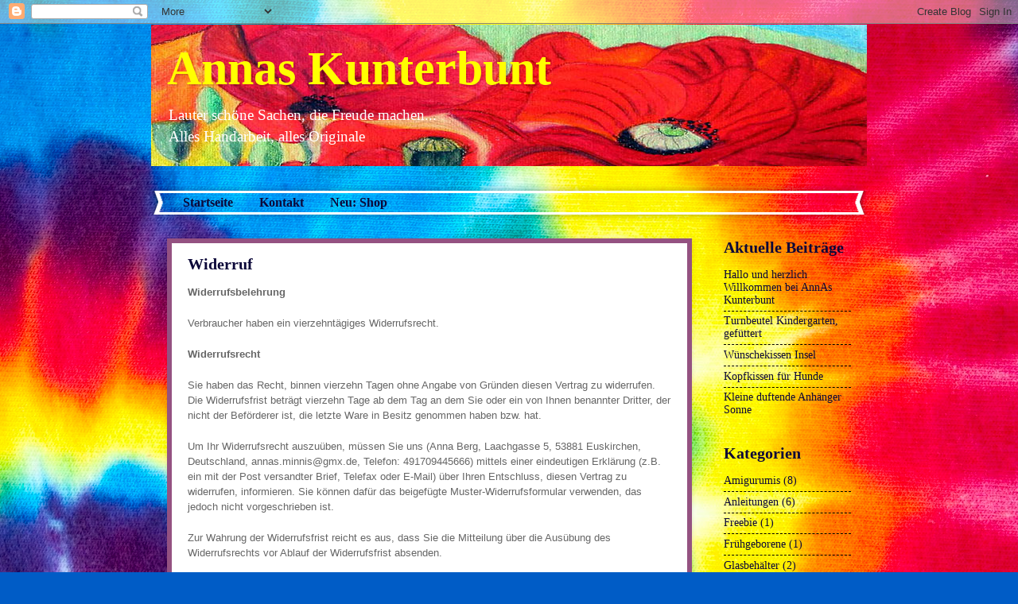

--- FILE ---
content_type: text/html; charset=UTF-8
request_url: https://annas-kunterbunt.blogspot.com/p/widerruf.html
body_size: 15588
content:
<!DOCTYPE html>
<html class='v2' dir='ltr' xmlns='http://www.w3.org/1999/xhtml' xmlns:b='http://www.google.com/2005/gml/b' xmlns:data='http://www.google.com/2005/gml/data' xmlns:expr='http://www.google.com/2005/gml/expr'>
<head>
<link href='https://www.blogger.com/static/v1/widgets/335934321-css_bundle_v2.css' rel='stylesheet' type='text/css'/>
<meta content='ArUWY7c2TYQXoVJnC26G8cbPfAIUN3tEEUWqt--bKnI' name='google-site-verification'/>
<meta content='ArUWY7c2TYQXoVJnC26G8cbPfAIUN3tEEUWqt--bKnI' name='google-site-verification'/>
<meta content='ArUWY7c2TYQXoVJnC26G8cbPfAIUN3tEEUWqt--bKnI' name='google-site-verification'/>
<meta content='cd3344e65bea923227cf26b147568693' name='p:domain_verify'/>
<meta content='width=1100' name='viewport'/>
<meta content='text/html; charset=UTF-8' http-equiv='Content-Type'/>
<meta content='blogger' name='generator'/>
<link href='https://annas-kunterbunt.blogspot.com/favicon.ico' rel='icon' type='image/x-icon'/>
<link href='https://annas-kunterbunt.blogspot.com/p/widerruf.html' rel='canonical'/>
<link rel="alternate" type="application/atom+xml" title="Annas Kunterbunt - Atom" href="https://annas-kunterbunt.blogspot.com/feeds/posts/default" />
<link rel="alternate" type="application/rss+xml" title="Annas Kunterbunt - RSS" href="https://annas-kunterbunt.blogspot.com/feeds/posts/default?alt=rss" />
<link rel="service.post" type="application/atom+xml" title="Annas Kunterbunt - Atom" href="https://www.blogger.com/feeds/9099739332374622015/posts/default" />
<!--Can't find substitution for tag [blog.ieCssRetrofitLinks]-->
<meta content='Widerrufsbelehrung von Annas Kunterbunt' name='description'/>
<meta content='https://annas-kunterbunt.blogspot.com/p/widerruf.html' property='og:url'/>
<meta content='Widerruf' property='og:title'/>
<meta content='Widerrufsbelehrung von Annas Kunterbunt' property='og:description'/>
<title>Annas Kunterbunt: Widerruf</title>
<style id='page-skin-1' type='text/css'><!--
/*
-----------------------------------------------
Blogger Template Style
Name:     Watermark
Designer: Josh Peterson
URL:      www.noaesthetic.com
----------------------------------------------- */
/* Variable definitions
====================
<Group description="Drop_Schrift" selector="#nav1 ">
<Variable name="drop.font" description="Font" type="font"
default="normal normal 12px Arial, Tahoma, Helvetica, FreeSans, sans-serif"/>
<Variable name="drop.text.color" description="Text Color" type="color" default="#222222"/>
<Variable name="drop.background.color" description="Hintergrund" type="color" default="#66bbdd"/>
</Group>
<Group description="Drop_Hover" selector="#nav1 ">
<Variable name="drop.text.hover.color" description="Hover Text-Farbe" type="color" default="#33aaff"/>
<Variable name="drop.hover.background.color" description="Hover Hintergrund" type="color" default="#66bbdd"/>
</Group>
<Variable name="keycolor" description="Main Color" type="color" default="#c0a154"/>
<Group description="Page Text" selector="body">
<Variable name="body.font" description="Font" type="font"
default="normal normal 14px Arial, Tahoma, Helvetica, FreeSans, sans-serif"/>
<Variable name="body.text.color" description="Text Color" type="color" default="#333333"/>
</Group>
<Group description="Backgrounds" selector=".main-inner">
<Variable name="body.background.color" description="Outer Background" type="color" default="#c0a154"/>
<Variable name="footer.background.color" description="Footer Background" type="color" default="transparent"/>
</Group>
<Group description="Links" selector=".main-inner">
<Variable name="link.color" description="Link Color" type="color" default="#cc3300"/>
<Variable name="link.visited.color" description="Visited Color" type="color" default="#993322"/>
<Variable name="link.hover.color" description="Hover Color" type="color" default="#ff3300"/>
</Group>
<Group description="Blog Title" selector=".header h1">
<Variable name="header.font" description="Title Font" type="font"
default="normal normal 60px Georgia, Utopia, 'Palatino Linotype', Palatino, serif"/>
<Variable name="header.text.color" description="Title Color" type="color" default="#ffffff" />
</Group>
<Group description="Blog Description" selector=".header .description">
<Variable name="description.text.color" description="Description Color" type="color"
default="#997755" />
</Group>
<Group description="Tabs Text" selector=".tabs-inner .widget li a">
<Variable name="tabs.font" description="Font" type="font"
default="normal normal 20px Georgia, Utopia, 'Palatino Linotype', Palatino, serif"/>
<Variable name="tabs.text.color" description="Text Color" type="color" default="#0c0839"/>
<Variable name="tabs.selected.text.color" description="Selected Color" type="color" default="#000000"/>
</Group>
<Group description="Tabs Background" selector=".tabs-outer .PageList">
<Variable name="tabs.background.color" description="Background Color" type="color" default="transparent"/>
<Variable name="tabs.separator.color" description="Separator Color" type="color" default="#9910e8"/>
</Group>
<Group description="Date Header" selector="h2.date-header">
<Variable name="date.font" description="Font" type="font"
default="normal normal 16px Arial, Tahoma, Helvetica, FreeSans, sans-serif"/>
<Variable name="date.text.color" description="Text Color" type="color" default="#997755"/>
</Group>
<Group description="Post" selector="h3.post-title, .comments h4">
<Variable name="post.title.font" description="Title Font" type="font"
default="normal normal 30px Georgia, Utopia, 'Palatino Linotype', Palatino, serif"/>
<Variable name="post.background.color" description="Background Color" type="color" default="transparent"/>
<Variable name="post.border.color" description="Border Color" type="color" default="#ccbb99" />
</Group>
<Group description="Post Footer" selector=".post-footer">
<Variable name="post.footer.text.color" description="Text Color" type="color" default="#997755"/>
</Group>
<Group description="Gadgets" selector="h2">
<Variable name="widget.title.font" description="Title Font" type="font"
default="normal normal 20px Georgia, Utopia, 'Palatino Linotype', Palatino, serif"/>
<Variable name="widget.title.text.color" description="Title Color" type="color" default="#000000"/>
<Variable name="widget.alternate.text.color" description="Alternate Color" type="color" default="#777777"/>
</Group>
<Group description="Footer" selector=".footer-inner">
<Variable name="footer.text.color" description="Text Color" type="color" default="#0c0839"/>
<Variable name="footer.widget.title.text.color" description="Gadget Title Color" type="color" default="#0c0839"/>
</Group>
<Group description="Footer Links" selector=".footer-inner">
<Variable name="footer.link.color" description="Link Color" type="color" default="#0c0839"/>
<Variable name="footer.link.visited.color" description="Visited Color" type="color" default="#0c0839"/>
<Variable name="footer.link.hover.color" description="Hover Color" type="color" default="#000000"/>
</Group>
<Variable name="body.background" description="Body Background" type="background"
color="#9910e8" default="$(color) url(https://resources.blogblog.com/blogblog/data/1kt/watermark/body_background_birds.png) repeat scroll top left"/>
<Variable name="body.background.overlay" description="Overlay Background" type="background" color="#9910e8"
default="transparent url(https://resources.blogblog.com/blogblog/data/1kt/watermark/body_overlay_birds.png) no-repeat scroll top right"/>
<Variable name="body.background.overlay.height" description="Overlay Background Height" type="length" default="121px" min="0" max="1000px"/>
<Variable name="tabs.background.inner" description="Tabs Background Inner" type="url" default="none"/>
<Variable name="tabs.background.outer" description="Tabs Background Outer" type="url" default="none"/>
<Variable name="tabs.border.size" description="Tabs Border Size" type="length" default="0" min="0" max="10px"/>
<Variable name="tabs.shadow.spread" description="Tabs Shadow Spread" type="length" default="0" min="0" max="100px"/>
<Variable name="main.padding.top" description="Main Padding Top" type="length" default="30px" min="0" max="100px"/>
<Variable name="main.cap.height" description="Main Cap Height" type="length" default="0" min="0" max="100px"/>
<Variable name="main.cap.image" description="Main Cap Image" type="url" default="none"/>
<Variable name="main.cap.overlay" description="Main Cap Overlay" type="url" default="none"/>
<Variable name="main.background" description="Main Background" type="background"
default="transparent none no-repeat scroll top left"/>
<Variable name="post.background.url" description="Post Background URL" type="url"
default="url(https://resources.blogblog.com/blogblog/data/1kt/watermark/post_background_birds.png)"/>
<Variable name="post.border.size" description="Post Border Size" type="length" default="1px" min="0" max="10px"/>
<Variable name="post.border.style" description="Post Border Style" type="string" default="dotted"/>
<Variable name="post.shadow.spread" description="Post Shadow Spread" type="length" default="0" min="0" max="100px"/>
<Variable name="footer.background" description="Footer Background" type="background"
color="#f3caff" default="$(color) url(https://resources.blogblog.com/blogblog/data/1kt/watermark/body_background_navigator.png) repeat scroll top left"/>
<Variable name="mobile.background.overlay" description="Mobile Background Overlay" type="string"
default="transparent none repeat scroll top left"/>
<Variable name="startSide" description="Side where text starts in blog language" type="automatic" default="left"/>
<Variable name="endSide" description="Side where text ends in blog language" type="automatic" default="right"/>
*/
/* Use this with templates/1ktemplate-*.html */
/* Content
----------------------------------------------- */
body {
font: normal normal 15px Georgia, Utopia, 'Palatino Linotype', Palatino, serif;
color: #0c0839;
background: #005cc6 url(//themes.googleusercontent.com/image?id=0BwVBOzw_-hbMNTRlZjk2YWMtYTVlMC00ZjZjLWI3OWEtMWEzZDEzYWVjZmQ4) no-repeat fixed top center /* Credit: ElementalImaging (http://www.istockphoto.com/googleimages.php?id=9521579&platform=blogger) */;
}
html body .content-outer {
min-width: 0;
max-width: 100%;
width: 100%;
}
.content-outer {
font-size: 92%;
}
a:link {
text-decoration:none;
color: #0c0839;
}
a:visited {
text-decoration:none;
color: #0c0839;
}
a:hover {
text-decoration:underline;
color: #000000;
}
.body-fauxcolumns .cap-top {
margin-top: 30px;
background: transparent none no-repeat scroll center center;
height: 400px;
}
.content-inner {
padding: 0;
}
/* Header
----------------------------------------------- */
.header-inner .Header .titlewrapper,
.header-inner .Header .descriptionwrapper {
padding-left: 20px;
padding-right: 20px;
}
.Header h1 {
font: normal bold 60px Georgia, Utopia, 'Palatino Linotype', Palatino, serif;
color: #ffff00;
text-shadow: 2px 2px rgba(0, 0, 0, .1);
}
.Header h1 a {
color: #ffff00;
}
.Header .description {
font-size: 140%;
color: #ffffff;
}
/* Tabs
----------------------------------------------- */
.tabs-inner .section {
margin: 0 20px;
}
.tabs-inner .PageList, .tabs-inner .LinkList, .tabs-inner .Labels {
margin-left: -11px;
margin-right: -11px;
background-color: rgba(0, 0, 0, 0);
border-top: 3px solid #ffffff;
border-bottom: 3px solid #ffffff;
-moz-box-shadow: 0 0 10px rgba(0, 0, 0, .3);
-webkit-box-shadow: 0 0 10px rgba(0, 0, 0, .3);
-goog-ms-box-shadow: 0 0 10px rgba(0, 0, 0, .3);
box-shadow: 0 0 10px rgba(0, 0, 0, .3);
}
.tabs-inner .PageList .widget-content,
.tabs-inner .LinkList .widget-content,
.tabs-inner .Labels .widget-content {
margin: -3px -11px;
background: transparent url(//www.blogblog.com/1kt/watermark/tabs_background_right_bubblegum.png)  no-repeat scroll right;
}
.tabs-inner .widget ul {
padding: 2px 25px;
max-height: 34px;
background: transparent url(//www.blogblog.com/1kt/watermark/tabs_background_left_bubblegum.png) no-repeat scroll left;
}
.tabs-inner .widget li {
border: none;
}
.tabs-inner .widget li a {
display: inline-block;
padding: .25em 1em;
font: normal bold 16px Georgia, Utopia, 'Palatino Linotype', Palatino, serif;
color: #0c0839;
border-right: 1px solid rgba(0, 0, 0, 0);
}
.tabs-inner .widget li:first-child a {
border-left: 1px solid rgba(0, 0, 0, 0);
}
.tabs-inner .widget li.selected a, .tabs-inner .widget li a:hover {
color: #ff96cf;
}
/* Headings
----------------------------------------------- */
h2 {
font: normal bold 20px Georgia, Utopia, 'Palatino Linotype', Palatino, serif;
color: #0c0839;
margin: 0 0 .5em;
}
h2.date-header {
font: normal normal 16px Georgia, Utopia, 'Palatino Linotype', Palatino, serif;
color: #0c0839;
}
/* Main
----------------------------------------------- */
.main-inner .column-center-inner,
.main-inner .column-left-inner,
.main-inner .column-right-inner {
padding: 0 5px;
}
.main-outer {
margin-top: 0;
background: transparent none no-repeat scroll top left;
}
.main-inner {
padding-top: 30px;
}
.main-cap-top {
position: relative;
}
.main-cap-top .cap-right {
position: absolute;
height: 0;
width: 100%;
bottom: 0;
background: transparent none repeat-x scroll bottom center;
}
.main-cap-top .cap-left {
position: absolute;
height: 245px;
width: 280px;
right: 0;
bottom: 0;
background: transparent none no-repeat scroll bottom left;
}
/* Posts
----------------------------------------------- */
.post-outer {
padding: 15px 20px;
margin: 0 0 25px;
background: #ffffff none repeat scroll top left;
_background-image: none;
border: solid 6px #945281;
-moz-box-shadow: 0 0 5px rgba(0, 0, 0, .1);
-webkit-box-shadow: 0 0 5px rgba(0, 0, 0, .1);
-goog-ms-box-shadow: 0 0 5px rgba(0, 0, 0, .1);
box-shadow: 0 0 5px rgba(0, 0, 0, .1);
}
h3.post-title {
font: normal bold 20px Georgia, Utopia, 'Palatino Linotype', Palatino, serif;
margin: 0;
}
.comments h4 {
font: normal bold 20px Georgia, Utopia, 'Palatino Linotype', Palatino, serif;
margin: 1em 0 0;
}
.post-body {
font-size: 105%;
line-height: 1.5;
position: relative;
}
.post-header {
margin: 0 0 1em;
color: #0c0839;
}
.post-footer {
margin: 10px 0 0;
padding: 10px 0 0;
color: #0c0839;
border-top: dashed 1px #000000;
}
#blog-pager {
font-size: 140%
}
#comments .comment-author {
padding-top: 1.5em;
border-top: dashed 1px #000000;
background-position: 0 1.5em;
}
#comments .comment-author:first-child {
padding-top: 0;
border-top: none;
}
.avatar-image-container {
margin: .2em 0 0;
}
/* Comments
----------------------------------------------- */
.comments .comments-content .icon.blog-author {
background-repeat: no-repeat;
background-image: url([data-uri]);
}
.comments .comments-content .loadmore a {
border-top: 1px solid #000000;
border-bottom: 1px solid #000000;
}
.comments .continue {
border-top: 2px solid #000000;
}
/* Widgets
----------------------------------------------- */
.widget ul, .widget #ArchiveList ul.flat {
padding: 0;
list-style: none;
}
.widget ul li, .widget #ArchiveList ul.flat li {
padding: .35em 0;
text-indent: 0;
border-top: dashed 1px #000000;
}
.widget ul li:first-child, .widget #ArchiveList ul.flat li:first-child {
border-top: none;
}
.widget .post-body ul {
list-style: disc;
}
.widget .post-body ul li {
border: none;
}
.widget .zippy {
color: #000000;
}
.post-body img, .post-body .tr-caption-container, .Profile img, .Image img,
.BlogList .item-thumbnail img {
padding: 5px;
background: #fff;
-moz-box-shadow: 1px 1px 5px rgba(0, 0, 0, .5);
-webkit-box-shadow: 1px 1px 5px rgba(0, 0, 0, .5);
-goog-ms-box-shadow: 1px 1px 5px rgba(0, 0, 0, .5);
box-shadow: 1px 1px 5px rgba(0, 0, 0, .5);
}
.post-body img, .post-body .tr-caption-container {
padding: 8px;
}
.post-body .tr-caption-container {
color: #333333;
}
.post-body .tr-caption-container img {
padding: 0;
background: transparent;
border: none;
-moz-box-shadow: 0 0 0 rgba(0, 0, 0, .1);
-webkit-box-shadow: 0 0 0 rgba(0, 0, 0, .1);
-goog-ms-box-shadow: 0 0 0 rgba(0, 0, 0, .1);
box-shadow: 0 0 0 rgba(0, 0, 0, .1);
}
/* Footer
----------------------------------------------- */
.footer-outer {
color:#333333;
background: #f3caff url(//www.blogblog.com/1kt/watermark/body_background_birds.png) repeat scroll top left;
}
.footer-outer a {
color: #cc0033;
}
.footer-outer a:visited {
color: #aa0033;
}
.footer-outer a:hover {
color: #aa0033;
}
.footer-outer .widget h2 {
color: #660033;
}
/* Mobile
----------------------------------------------- */
body.mobile  {
background-size: 100% auto;
}
.mobile .body-fauxcolumn-outer {
background: transparent none repeat scroll top left;
}
html .mobile .mobile-date-outer {
border-bottom: none;
background: #ffffff none repeat scroll top left;
_background-image: none;
margin-bottom: 10px;
}
.mobile .main-inner .date-outer {
padding: 0;
}
.mobile .main-inner .date-header {
margin: 10px;
}
.mobile .main-cap-top {
z-index: -1;
}
.mobile .content-outer {
font-size: 100%;
}
.mobile .post-outer {
padding: 10px;
}
.mobile .main-cap-top .cap-left {
background: transparent none no-repeat scroll bottom left;
}
.mobile .body-fauxcolumns .cap-top {
margin: 0;
}
.mobile-link-button {
background: #ffffff none repeat scroll top left;
}
.mobile-link-button a:link, .mobile-link-button a:visited {
color: #0c0839;
}
.mobile-index-date .date-header {
color: #0c0839;
}
.mobile-index-contents {
color: #0c0839;
}
.mobile .tabs-inner .section {
margin: 0;
}
.mobile .tabs-inner .PageList {
margin-left: 0;
margin-right: 0;
}
.mobile .tabs-inner .PageList .widget-content {
margin: 0;
color: #ff96cf;
background: #ffffff none repeat scroll top left;
}
.mobile .tabs-inner .PageList .widget-content .pagelist-arrow {
border-left: 1px solid rgba(0, 0, 0, 0);
}
#nav1 {
width: 100%;
background: transparent;
height: 50px;
margin: 0;
position: relative;
z-index: 10;
}
#nav1 ul {
font: normal normal 10px Georgia, Utopia, 'Palatino Linotype', Palatino, serif;
color: #cc0033;
margin: 0;
padding: 0;
list-style: none;
white-space: nowrap;
text-align: left;
}
#nav1 li {
margin: 0;
padding: 0;
list-style: none;
clear: both;
float: none;
}
#nav1 a {
position: relative;
font-size: 16px;
color: darknavy;
line-height: 2px;
text-decoration: none;
padding: 10px 15px 10px 15px;
outline: none;
}
#nav1 ul ul {
position: absolute;
left: -9999px;
background: #FFFFFF;
}
#nav1 ul > li {
height: 100%;
float: left;
position: relative;
clear: none;
}
#nav1 ul ul > li {
display: block;
float: none;
background: #FFFFFF;
}
#nav1 ul ul li:hover > ul {
visibility: visible;
left: 100%;
top: auto;
margin-top: -15px;
}
#nav1 ul ul li:hover > ul li { float: left }
#nav1 ul { background: #999999 }
#nav1 ul ul { background: #999999 }
#nav1 ul li:hover > ul {
visibility: visible;
left: 0;
top: 15px;
}
#nav1 li:hover > a,
#nav1 ul li:hover > a {
background-color: #dddddd;
color: #888888;
}
#nav1 li a { border: none }
#nav1 ul,
.tabs-outer { overflow: visible }
.main-outer { z-index: 9 }
.tabs-outer { z-index: 10 }
.tabs-inner .widget li a:hover {
background: none
}
--></style>
<style id='template-skin-1' type='text/css'><!--
body {
min-width: 900px;
}
.content-outer, .content-fauxcolumn-outer, .region-inner {
min-width: 900px;
max-width: 900px;
_width: 900px;
}
.main-inner .columns {
padding-left: 0px;
padding-right: 200px;
}
.main-inner .fauxcolumn-center-outer {
left: 0px;
right: 200px;
/* IE6 does not respect left and right together */
_width: expression(this.parentNode.offsetWidth -
parseInt("0px") -
parseInt("200px") + 'px');
}
.main-inner .fauxcolumn-left-outer {
width: 0px;
}
.main-inner .fauxcolumn-right-outer {
width: 200px;
}
.main-inner .column-left-outer {
width: 0px;
right: 100%;
margin-left: -0px;
}
.main-inner .column-right-outer {
width: 200px;
margin-right: -200px;
}
#layout {
min-width: 0;
}
#layout .content-outer {
min-width: 0;
width: 800px;
}
#layout .region-inner {
min-width: 0;
width: auto;
}
body#layout div.add_widget {
padding: 8px;
}
body#layout div.add_widget a {
margin-left: 32px;
}
--></style>
<link href='https://www.blogger.com/dyn-css/authorization.css?targetBlogID=9099739332374622015&amp;zx=3474f432-3c2c-43e4-a356-3b7370174c2d' media='none' onload='if(media!=&#39;all&#39;)media=&#39;all&#39;' rel='stylesheet'/><noscript><link href='https://www.blogger.com/dyn-css/authorization.css?targetBlogID=9099739332374622015&amp;zx=3474f432-3c2c-43e4-a356-3b7370174c2d' rel='stylesheet'/></noscript>
<meta name='google-adsense-platform-account' content='ca-host-pub-1556223355139109'/>
<meta name='google-adsense-platform-domain' content='blogspot.com'/>

</head>
<body class='loading'>
<div class='navbar section' id='navbar' name='Navbar'><div class='widget Navbar' data-version='1' id='Navbar1'><script type="text/javascript">
    function setAttributeOnload(object, attribute, val) {
      if(window.addEventListener) {
        window.addEventListener('load',
          function(){ object[attribute] = val; }, false);
      } else {
        window.attachEvent('onload', function(){ object[attribute] = val; });
      }
    }
  </script>
<div id="navbar-iframe-container"></div>
<script type="text/javascript" src="https://apis.google.com/js/platform.js"></script>
<script type="text/javascript">
      gapi.load("gapi.iframes:gapi.iframes.style.bubble", function() {
        if (gapi.iframes && gapi.iframes.getContext) {
          gapi.iframes.getContext().openChild({
              url: 'https://www.blogger.com/navbar/9099739332374622015?pa\x3d722002412442445437\x26origin\x3dhttps://annas-kunterbunt.blogspot.com',
              where: document.getElementById("navbar-iframe-container"),
              id: "navbar-iframe"
          });
        }
      });
    </script><script type="text/javascript">
(function() {
var script = document.createElement('script');
script.type = 'text/javascript';
script.src = '//pagead2.googlesyndication.com/pagead/js/google_top_exp.js';
var head = document.getElementsByTagName('head')[0];
if (head) {
head.appendChild(script);
}})();
</script>
</div></div>
<div class='body-fauxcolumns'>
<div class='fauxcolumn-outer body-fauxcolumn-outer'>
<div class='cap-top'>
<div class='cap-left'></div>
<div class='cap-right'></div>
</div>
<div class='fauxborder-left'>
<div class='fauxborder-right'></div>
<div class='fauxcolumn-inner'>
</div>
</div>
<div class='cap-bottom'>
<div class='cap-left'></div>
<div class='cap-right'></div>
</div>
</div>
</div>
<div class='content'>
<div class='content-fauxcolumns'>
<div class='fauxcolumn-outer content-fauxcolumn-outer'>
<div class='cap-top'>
<div class='cap-left'></div>
<div class='cap-right'></div>
</div>
<div class='fauxborder-left'>
<div class='fauxborder-right'></div>
<div class='fauxcolumn-inner'>
</div>
</div>
<div class='cap-bottom'>
<div class='cap-left'></div>
<div class='cap-right'></div>
</div>
</div>
</div>
<div class='content-outer'>
<div class='content-cap-top cap-top'>
<div class='cap-left'></div>
<div class='cap-right'></div>
</div>
<div class='fauxborder-left content-fauxborder-left'>
<div class='fauxborder-right content-fauxborder-right'></div>
<div class='content-inner'>
<header>
<div class='header-outer'>
<div class='header-cap-top cap-top'>
<div class='cap-left'></div>
<div class='cap-right'></div>
</div>
<div class='fauxborder-left header-fauxborder-left'>
<div class='fauxborder-right header-fauxborder-right'></div>
<div class='region-inner header-inner'>
<div class='header section' id='header' name='Header'><div class='widget Header' data-version='1' id='Header1'>
<div id='header-inner' style='background-image: url("https://blogger.googleusercontent.com/img/b/R29vZ2xl/AVvXsEi8b3X-x5L4Jw1wyyQNwNYx_dWPqP8Q-kukm0_36_8Z0L2HpY2uOVkY2QhJJrUF6t6VRYx_y3OW0AoxQhyphenhyphenhZgFkORHKczUXhQ3kV8siXreVhXaiEcDol5nhbvQlsF52GEwJ8mfDf5I5XgIf/s1600/mohnblueten3.jpg"); background-position: left; width: 900px; min-height: 178px; _height: 178px; background-repeat: no-repeat; '>
<div class='titlewrapper' style='background: transparent'>
<h1 class='title' style='background: transparent; border-width: 0px'>
<a href='https://annas-kunterbunt.blogspot.com/'>
Annas Kunterbunt
</a>
</h1>
</div>
<div class='descriptionwrapper'>
<p class='description'><span>Lauter schöne Sachen, die Freude machen...<br>
Alles Handarbeit, alles Originale</span></p>
</div>
</div>
</div></div>
</div>
</div>
<div class='header-cap-bottom cap-bottom'>
<div class='cap-left'></div>
<div class='cap-right'></div>
</div>
</div>
</header>
<div class='tabs-outer'>
<div class='tabs-cap-top cap-top'>
<div class='cap-left'></div>
<div class='cap-right'></div>
</div>
<div class='fauxborder-left tabs-fauxborder-left'>
<div class='fauxborder-right tabs-fauxborder-right'></div>
<div class='region-inner tabs-inner'>
<div class='tabs no-items section' id='crosscol' name='Spaltenübergreifend'></div>
<div class='tabs section' id='crosscol-overflow' name='Cross-Column 2'><div class='widget PageList' data-version='1' id='PageList1'>
<h2>Seiten</h2>
<div class='widget-content'>
<ul>
<li>
<a href='https://annas-kunterbunt.blogspot.com/'>Startseite</a>
</li>
<li>
<a href='https://annas-kunterbunt.blogspot.com/p/kontakt.html'>Kontakt</a>
</li>
<li>
<a href='https://www.annas-euskirchen.de/'>Neu: Shop</a>
</li>
</ul>
<div class='clear'></div>
</div>
</div></div>
</div>
</div>
<div class='tabs-cap-bottom cap-bottom'>
<div class='cap-left'></div>
<div class='cap-right'></div>
</div>
</div>
<div class='main-outer'>
<div class='main-cap-top cap-top'>
<div class='cap-left'></div>
<div class='cap-right'></div>
</div>
<div class='fauxborder-left main-fauxborder-left'>
<div class='fauxborder-right main-fauxborder-right'></div>
<div class='region-inner main-inner'>
<div class='columns fauxcolumns'>
<div class='fauxcolumn-outer fauxcolumn-center-outer'>
<div class='cap-top'>
<div class='cap-left'></div>
<div class='cap-right'></div>
</div>
<div class='fauxborder-left'>
<div class='fauxborder-right'></div>
<div class='fauxcolumn-inner'>
</div>
</div>
<div class='cap-bottom'>
<div class='cap-left'></div>
<div class='cap-right'></div>
</div>
</div>
<div class='fauxcolumn-outer fauxcolumn-left-outer'>
<div class='cap-top'>
<div class='cap-left'></div>
<div class='cap-right'></div>
</div>
<div class='fauxborder-left'>
<div class='fauxborder-right'></div>
<div class='fauxcolumn-inner'>
</div>
</div>
<div class='cap-bottom'>
<div class='cap-left'></div>
<div class='cap-right'></div>
</div>
</div>
<div class='fauxcolumn-outer fauxcolumn-right-outer'>
<div class='cap-top'>
<div class='cap-left'></div>
<div class='cap-right'></div>
</div>
<div class='fauxborder-left'>
<div class='fauxborder-right'></div>
<div class='fauxcolumn-inner'>
</div>
</div>
<div class='cap-bottom'>
<div class='cap-left'></div>
<div class='cap-right'></div>
</div>
</div>
<!-- corrects IE6 width calculation -->
<div class='columns-inner'>
<div class='column-center-outer'>
<div class='column-center-inner'>
<div class='main section' id='main' name='Hauptbereich'><div class='widget Blog' data-version='1' id='Blog1'>
<div class='blog-posts hfeed'>

          <div class="date-outer">
        

          <div class="date-posts">
        
<div class='post-outer'>
<div class='post hentry uncustomized-post-template' itemprop='blogPost' itemscope='itemscope' itemtype='http://schema.org/BlogPosting'>
<meta content='9099739332374622015' itemprop='blogId'/>
<meta content='722002412442445437' itemprop='postId'/>
<a name='722002412442445437'></a>
<h3 class='post-title entry-title' itemprop='name'>
Widerruf
</h3>
<div class='post-header'>
<div class='post-header-line-1'></div>
</div>
<div class='post-body entry-content' id='post-body-722002412442445437' itemprop='articleBody'>
<h3><p style="background-color: white; box-sizing: border-box; color: #666666; font-family: &quot;Open Sans&quot;, sans-serif; font-size: 13px; font-weight: 400; margin: 0px 0px 20px;"><strong style="box-sizing: border-box;">Widerrufsbelehrung</strong></p><p style="background-color: white; box-sizing: border-box; color: #666666; font-family: &quot;Open Sans&quot;, sans-serif; font-size: 13px; font-weight: 400; margin: 0px 0px 20px;">Verbraucher haben ein vierzehntägiges Widerrufsrecht.</p><p style="background-color: white; box-sizing: border-box; color: #666666; font-family: &quot;Open Sans&quot;, sans-serif; font-size: 13px; font-weight: 400; margin: 0px 0px 20px;"><strong style="box-sizing: border-box;">Widerrufsrecht</strong></p><p style="background-color: white; box-sizing: border-box; color: #666666; font-family: &quot;Open Sans&quot;, sans-serif; font-size: 13px; font-weight: 400; margin: 0px 0px 20px;">Sie haben das Recht, binnen vierzehn Tagen ohne Angabe von Gründen diesen Vertrag zu widerrufen. Die Widerrufsfrist beträgt vierzehn Tage ab dem Tag an dem Sie oder ein von Ihnen benannter Dritter, der nicht der Beförderer ist, die letzte Ware in Besitz genommen haben bzw. hat.</p><p style="background-color: white; box-sizing: border-box; color: #666666; font-family: &quot;Open Sans&quot;, sans-serif; font-size: 13px; font-weight: 400; margin: 0px 0px 20px;">Um Ihr Widerrufsrecht auszuüben, müssen Sie uns (Anna Berg, Laachgasse 5, 53881 Euskirchen, Deutschland, annas.minnis@gmx.de, Telefon: 491709445666) mittels einer eindeutigen Erklärung (z.B. ein mit der Post versandter Brief, Telefax oder E-Mail) über Ihren Entschluss, diesen Vertrag zu widerrufen, informieren. Sie können dafür das beigefügte Muster-Widerrufsformular verwenden, das jedoch nicht vorgeschrieben ist.</p><p style="background-color: white; box-sizing: border-box; color: #666666; font-family: &quot;Open Sans&quot;, sans-serif; font-size: 13px; font-weight: 400; margin: 0px 0px 20px;">Zur Wahrung der Widerrufsfrist reicht es aus, dass Sie die Mitteilung über die Ausübung des Widerrufsrechts vor Ablauf der Widerrufsfrist absenden.</p><p style="background-color: white; box-sizing: border-box; color: #666666; font-family: &quot;Open Sans&quot;, sans-serif; font-size: 13px; font-weight: 400; margin: 0px 0px 20px;"><strong style="box-sizing: border-box;">Folgen des Widerrufs</strong></p><p style="background-color: white; box-sizing: border-box; color: #666666; font-family: &quot;Open Sans&quot;, sans-serif; font-size: 13px; font-weight: 400; margin: 0px 0px 20px;">Wenn Sie diesen Vertrag widerrufen, haben wir Ihnen alle Zahlungen, die wir von Ihnen erhalten haben, einschließlich der Lieferkosten (mit Ausnahme der zusätzlichen Kosten, die sich daraus ergeben, dass Sie eine andere Art der Lieferung als die von uns angebotene, günstigste Standardlieferung gewählt haben), unverzüglich und spätestens binnen vierzehn Tagen ab dem Tag zurückzuzahlen, an dem die Mitteilung über Ihren Widerruf dieses Vertrags bei uns eingegangen ist. Für diese Rückzahlung verwenden wir dasselbe Zahlungsmittel, das Sie bei der ursprünglichen Transaktion eingesetzt haben, es sei denn, mit Ihnen wurde ausdrücklich etwas anderes vereinbart; in keinem Fall werden Ihnen wegen dieser Rückzahlung Entgelte berechnet. Wir können die Rückzahlung verweigern, bis wir die Waren wieder zurückerhalten haben oder bis Sie den Nachweis erbracht haben, dass Sie die Waren zurückgesandt haben, je nachdem, welches der frühere Zeitpunkt ist.</p><p style="background-color: white; box-sizing: border-box; color: #666666; font-family: &quot;Open Sans&quot;, sans-serif; font-size: 13px; font-weight: 400; margin: 0px 0px 20px;">Sie haben die Waren unverzüglich und in jedem Fall spätestens binnen vierzehn Tagen ab dem Tag, an dem Sie uns über den Widerruf dieses Vertrags unterrichten, an uns zurückzusenden oder zu übergeben. Die Frist ist gewahrt, wenn Sie die Waren vor Ablauf der Frist von vierzehn Tagen absenden. Sie tragen die unmittelbaren Kosten der Rücksendung der Waren. Sie müssen für einen etwaigen Wertverlust der Waren nur aufkommen, wenn dieser Wertverlust auf einen zur Prüfung der Beschaffenheit, Eigenschaften und Funktionsweise der Waren nicht notwendigen Umgang mit ihnen zurückzuführen ist.</p><p style="background-color: white; box-sizing: border-box; color: #666666; font-family: &quot;Open Sans&quot;, sans-serif; font-size: 13px; font-weight: 400; margin: 0px 0px 20px;">Das Widerrufsrecht besteht nicht bei den folgenden Verträgen:</p><ul style="background-color: white; box-sizing: border-box; color: #666666; font-family: &quot;Open Sans&quot;, sans-serif; font-size: 13px; font-weight: 400; list-style-image: initial; list-style-position: initial; margin: 0px 0px 1.5em 3em;"><li style="box-sizing: border-box;">Verträge zur Lieferung von Waren, die nicht vorgefertigt sind und für deren Herstellung eine individuelle Auswahl oder Bestimmung durch den Verbraucher maßgeblich ist oder die eindeutig auf die persönlichen Bedürfnisse des Verbrauchers zugeschnitten sind.</li></ul><p style="background-color: white; box-sizing: border-box; color: #666666; font-family: &quot;Open Sans&quot;, sans-serif; font-size: 13px; font-weight: 400; margin: 0px 0px 20px;"><i style="box-sizing: border-box;"><strong style="box-sizing: border-box; font-style: normal;">-------------------------------------------------------------------------------------------------------------------------------------------------------</strong></i></p><p style="background-color: white; box-sizing: border-box; color: #666666; font-family: &quot;Open Sans&quot;, sans-serif; font-size: 13px; font-weight: 400; margin: 0px 0px 20px;"><i style="box-sizing: border-box;"><strong style="box-sizing: border-box; font-style: normal;">Muster-Widerrufsformular</strong></i></p><p style="background-color: white; box-sizing: border-box; color: #666666; font-family: &quot;Open Sans&quot;, sans-serif; font-size: 13px; font-weight: 400; margin: 0px 0px 20px;"></p><p style="background-color: white; box-sizing: border-box; color: #666666; font-family: &quot;Open Sans&quot;, sans-serif; font-size: 13px; font-weight: 400; margin: 0px 0px 20px;"><em style="box-sizing: border-box;">(Wenn Sie den Vertrag widerrufen wollen, dann füllen Sie bitte dieses Formular aus und senden Sie es zurück.)</em></p><p style="background-color: white; box-sizing: border-box; color: #666666; font-family: &quot;Open Sans&quot;, sans-serif; font-size: 13px; font-weight: 400; margin: 0px 0px 20px;">&#8211; An Anna Berg, Laachgasse 5, 53881 Euskirchen, Deutschland, annas.minnis@gmx.de</p><p style="background-color: white; box-sizing: border-box; color: #666666; font-family: &quot;Open Sans&quot;, sans-serif; font-size: 13px; font-weight: 400; margin: 0px 0px 20px;">&#8211; Hiermit widerrufe(n) ich/wir (*) den von mir/uns (*) abgeschlossenen Vertrag über den Kauf der folgenden<br style="box-sizing: border-box;" />Waren (*)/die Erbringung der folgenden Dienstleistung (*)</p><p style="background-color: white; box-sizing: border-box; color: #666666; font-family: &quot;Open Sans&quot;, sans-serif; font-size: 13px; font-weight: 400; margin: 0px 0px 20px;">&#8211; Bestellt am (*)/erhalten am (*)</p><p style="background-color: white; box-sizing: border-box; color: #666666; font-family: &quot;Open Sans&quot;, sans-serif; font-size: 13px; font-weight: 400; margin: 0px 0px 20px;">&#8211; Name des/der Verbraucher(s)</p><p style="background-color: white; box-sizing: border-box; color: #666666; font-family: &quot;Open Sans&quot;, sans-serif; font-size: 13px; font-weight: 400; margin: 0px 0px 20px;">&#8211; Anschrift des/der Verbraucher(s)</p><p style="background-color: white; box-sizing: border-box; color: #666666; font-family: &quot;Open Sans&quot;, sans-serif; font-size: 13px; font-weight: 400; margin: 0px 0px 20px;">&#8211; Unterschrift des/der Verbraucher(s) (nur bei Mitteilung auf Papier)</p><p style="background-color: white; box-sizing: border-box; color: #666666; font-family: &quot;Open Sans&quot;, sans-serif; font-size: 13px; font-weight: 400; margin: 0px 0px 20px;">&#8211; Datum</p><p style="background-color: white; box-sizing: border-box; color: #666666; font-family: &quot;Open Sans&quot;, sans-serif; font-size: 13px; font-weight: 400; margin: 0px 0px 20px;"><i style="box-sizing: border-box;"></i></p><p style="background-color: white; box-sizing: border-box; color: #666666; font-family: &quot;Open Sans&quot;, sans-serif; font-size: 13px; font-weight: 400; margin: 0px 0px 20px;"><em style="box-sizing: border-box;">(*) Unzutreffendes streichen.</em></p><p style="background-color: white; box-sizing: border-box; color: #666666; font-family: &quot;Open Sans&quot;, sans-serif; font-size: 13px; font-weight: 400; margin: 0px 0px 20px;"><i style="box-sizing: border-box;">------------------------------------------------------------------------------------------------------------------------------------------------------<br /><br /></i></p><p style="background-color: white; box-sizing: border-box; color: #666666; font-family: &quot;Open Sans&quot;, sans-serif; font-size: 13px; font-weight: 400; margin: 0px 0px 20px;"><i style="box-sizing: border-box;">Stand: 11.01.2022Widerrufsbelehrung erstellt mit dem&nbsp;<a href="https://legal.trustedshops.com/" rel="noopener" style="background-color: transparent; box-sizing: border-box; color: #111111; text-decoration-line: none; transition: all 125ms ease-in-out 0s;" target="_blank" title="Trusted Shops">Trusted Shops</a>&nbsp;Rechtstexter in Kooperation mit&nbsp;<a href="https://foehlisch.com/" rel="nofollow noopener" style="background-color: transparent; box-sizing: border-box; color: #111111; text-decoration-line: none; transition: all 125ms ease-in-out 0s;" target="_blank" title="FÖHLISCH Rechtsanwälte">FÖHLISCH Rechtsanwälte</a>.&nbsp;</i></p></h3>
<div style='clear: both;'></div>
</div>
<div class='post-footer'>
<div class='post-footer-line post-footer-line-1'>
<span class='post-author vcard'>
</span>
<span class='post-timestamp'>
</span>
<span class='post-comment-link'>
</span>
<span class='post-icons'>
</span>
<div class='post-share-buttons goog-inline-block'>
<a class='goog-inline-block share-button sb-email' href='https://www.blogger.com/share-post.g?blogID=9099739332374622015&pageID=722002412442445437&target=email' target='_blank' title='Diesen Post per E-Mail versenden'><span class='share-button-link-text'>Diesen Post per E-Mail versenden</span></a><a class='goog-inline-block share-button sb-blog' href='https://www.blogger.com/share-post.g?blogID=9099739332374622015&pageID=722002412442445437&target=blog' onclick='window.open(this.href, "_blank", "height=270,width=475"); return false;' target='_blank' title='BlogThis!'><span class='share-button-link-text'>BlogThis!</span></a><a class='goog-inline-block share-button sb-twitter' href='https://www.blogger.com/share-post.g?blogID=9099739332374622015&pageID=722002412442445437&target=twitter' target='_blank' title='Auf X teilen'><span class='share-button-link-text'>Auf X teilen</span></a><a class='goog-inline-block share-button sb-facebook' href='https://www.blogger.com/share-post.g?blogID=9099739332374622015&pageID=722002412442445437&target=facebook' onclick='window.open(this.href, "_blank", "height=430,width=640"); return false;' target='_blank' title='In Facebook freigeben'><span class='share-button-link-text'>In Facebook freigeben</span></a><a class='goog-inline-block share-button sb-pinterest' href='https://www.blogger.com/share-post.g?blogID=9099739332374622015&pageID=722002412442445437&target=pinterest' target='_blank' title='Auf Pinterest teilen'><span class='share-button-link-text'>Auf Pinterest teilen</span></a>
</div>
</div>
<div class='post-footer-line post-footer-line-2'>
<span class='post-labels'>
</span>
</div>
<div class='post-footer-line post-footer-line-3'>
<span class='post-location'>
</span>
</div>
</div>
</div>
<div class='comments' id='comments'>
<a name='comments'></a>
<h4>Keine Kommentare:</h4>
<div id='Blog1_comments-block-wrapper'>
<dl class='avatar-comment-indent' id='comments-block'>
</dl>
</div>
<p class='comment-footer'>
<div class='comment-form'>
<a name='comment-form'></a>
<h4 id='comment-post-message'>Kommentar veröffentlichen</h4>
<p>
</p>
<a href='https://www.blogger.com/comment/frame/9099739332374622015?pa=722002412442445437&hl=de&saa=85391&origin=https://annas-kunterbunt.blogspot.com' id='comment-editor-src'></a>
<iframe allowtransparency='true' class='blogger-iframe-colorize blogger-comment-from-post' frameborder='0' height='410px' id='comment-editor' name='comment-editor' src='' width='100%'></iframe>
<script src='https://www.blogger.com/static/v1/jsbin/2830521187-comment_from_post_iframe.js' type='text/javascript'></script>
<script type='text/javascript'>
      BLOG_CMT_createIframe('https://www.blogger.com/rpc_relay.html');
    </script>
</div>
</p>
</div>
</div>

        </div></div>
      
</div>
<div class='blog-pager' id='blog-pager'>
<a class='home-link' href='https://annas-kunterbunt.blogspot.com/'>Startseite</a>
</div>
<div class='clear'></div>
<div class='blog-feeds'>
<div class='feed-links'>
Abonnieren
<a class='feed-link' href='https://annas-kunterbunt.blogspot.com/feeds/posts/default' target='_blank' type='application/atom+xml'>Kommentare (Atom)</a>
</div>
</div>
</div></div>
</div>
</div>
<div class='column-left-outer'>
<div class='column-left-inner'>
<aside>
</aside>
</div>
</div>
<div class='column-right-outer'>
<div class='column-right-inner'>
<aside>
<div class='sidebar section' id='sidebar-right-1'><div class='widget Feed' data-version='1' id='Feed1'>
<h2>Aktuelle Beiträge</h2>
<div class='widget-content' id='Feed1_feedItemListDisplay'>
<span style='filter: alpha(25); opacity: 0.25;'>
<a href='http://annas-kunterbunt.blogspot.de/feeds/posts/default?alt=rss'>Wird geladen...</a>
</span>
</div>
<div class='clear'></div>
</div><div class='widget Label' data-version='1' id='Label3'>
<h2>Kategorien</h2>
<div class='widget-content list-label-widget-content'>
<ul>
<li>
<a dir='ltr' href='https://annas-kunterbunt.blogspot.com/search/label/Amigurumis'>Amigurumis</a>
<span dir='ltr'>(8)</span>
</li>
<li>
<a dir='ltr' href='https://annas-kunterbunt.blogspot.com/search/label/Anleitungen'>Anleitungen</a>
<span dir='ltr'>(6)</span>
</li>
<li>
<a dir='ltr' href='https://annas-kunterbunt.blogspot.com/search/label/Freebie'>Freebie</a>
<span dir='ltr'>(1)</span>
</li>
<li>
<a dir='ltr' href='https://annas-kunterbunt.blogspot.com/search/label/Fr%C3%BChgeborene'>Frühgeborene</a>
<span dir='ltr'>(1)</span>
</li>
<li>
<a dir='ltr' href='https://annas-kunterbunt.blogspot.com/search/label/Glasbeh%C3%A4lter'>Glasbehälter</a>
<span dir='ltr'>(2)</span>
</li>
<li>
<a dir='ltr' href='https://annas-kunterbunt.blogspot.com/search/label/H%C3%A4kelware'>Häkelware</a>
<span dir='ltr'>(2)</span>
</li>
<li>
<a dir='ltr' href='https://annas-kunterbunt.blogspot.com/search/label/Ideen'>Ideen</a>
<span dir='ltr'>(4)</span>
</li>
<li>
<a dir='ltr' href='https://annas-kunterbunt.blogspot.com/search/label/Kissen'>Kissen</a>
<span dir='ltr'>(6)</span>
</li>
<li>
<a dir='ltr' href='https://annas-kunterbunt.blogspot.com/search/label/Puppenbekleidung'>Puppenbekleidung</a>
<span dir='ltr'>(1)</span>
</li>
<li>
<a dir='ltr' href='https://annas-kunterbunt.blogspot.com/search/label/Spardosen'>Spardosen</a>
<span dir='ltr'>(2)</span>
</li>
<li>
<a dir='ltr' href='https://annas-kunterbunt.blogspot.com/search/label/Spruchkissen'>Spruchkissen</a>
<span dir='ltr'>(2)</span>
</li>
<li>
<a dir='ltr' href='https://annas-kunterbunt.blogspot.com/search/label/Stofftiere'>Stofftiere</a>
<span dir='ltr'>(1)</span>
</li>
<li>
<a dir='ltr' href='https://annas-kunterbunt.blogspot.com/search/label/Strickwaren'>Strickwaren</a>
<span dir='ltr'>(1)</span>
</li>
<li>
<a dir='ltr' href='https://annas-kunterbunt.blogspot.com/search/label/Taschen'>Taschen</a>
<span dir='ltr'>(5)</span>
</li>
<li>
<a dir='ltr' href='https://annas-kunterbunt.blogspot.com/search/label/U-Heft-H%C3%BClle'>U-Heft-Hülle</a>
<span dir='ltr'>(2)</span>
</li>
<li>
<a dir='ltr' href='https://annas-kunterbunt.blogspot.com/search/label/W%C3%A4rmekissen'>Wärmekissen</a>
<span dir='ltr'>(1)</span>
</li>
<li>
<a dir='ltr' href='https://annas-kunterbunt.blogspot.com/search/label/gem%C3%A4lde'>gemälde</a>
<span dir='ltr'>(4)</span>
</li>
<li>
<a dir='ltr' href='https://annas-kunterbunt.blogspot.com/search/label/kinderbekleidung'>kinderbekleidung</a>
<span dir='ltr'>(16)</span>
</li>
<li>
<a dir='ltr' href='https://annas-kunterbunt.blogspot.com/search/label/makramee'>makramee</a>
<span dir='ltr'>(3)</span>
</li>
<li>
<a dir='ltr' href='https://annas-kunterbunt.blogspot.com/search/label/schmuck'>schmuck</a>
<span dir='ltr'>(3)</span>
</li>
<li>
<a dir='ltr' href='https://annas-kunterbunt.blogspot.com/search/label/wiegetasche'>wiegetasche</a>
<span dir='ltr'>(1)</span>
</li>
</ul>
<div class='clear'></div>
</div>
</div><div class='widget LinkList' data-version='1' id='LinkList1'>
<h2>Mehr von AnnAs</h2>
<div class='widget-content'>
<ul>
<li><a href='https://www.annas-euskirchen.de/'>Shop AnnAs Euskirchen</a></li>
<li><a href='https://annas-minnis.blogspot.de/'>AnnAs Minnis bei Blogger</a></li>
<li><a href='https://www.facebook.com/annas.kreativ'>AnnAs Kreativ bei Facebook</a></li>
</ul>
<div class='clear'></div>
</div>
</div><div class='widget BlogSearch' data-version='1' id='BlogSearch1'>
<h2 class='title'>Diesen Blog durchsuchen</h2>
<div class='widget-content'>
<div id='BlogSearch1_form'>
<form action='https://annas-kunterbunt.blogspot.com/search' class='gsc-search-box' target='_top'>
<table cellpadding='0' cellspacing='0' class='gsc-search-box'>
<tbody>
<tr>
<td class='gsc-input'>
<input autocomplete='off' class='gsc-input' name='q' size='10' title='search' type='text' value=''/>
</td>
<td class='gsc-search-button'>
<input class='gsc-search-button' title='search' type='submit' value='Suchen'/>
</td>
</tr>
</tbody>
</table>
</form>
</div>
</div>
<div class='clear'></div>
</div><div class='widget Subscribe' data-version='1' id='Subscribe1'>
<div style='white-space:nowrap'>
<h2 class='title'>Blog abonnieren</h2>
<div class='widget-content'>
<div class='subscribe-wrapper subscribe-type-POST'>
<div class='subscribe expanded subscribe-type-POST' id='SW_READER_LIST_Subscribe1POST' style='display:none;'>
<div class='top'>
<span class='inner' onclick='return(_SW_toggleReaderList(event, "Subscribe1POST"));'>
<img class='subscribe-dropdown-arrow' src='https://resources.blogblog.com/img/widgets/arrow_dropdown.gif'/>
<img align='absmiddle' alt='' border='0' class='feed-icon' src='https://resources.blogblog.com/img/icon_feed12.png'/>
Posts
</span>
<div class='feed-reader-links'>
<a class='feed-reader-link' href='https://www.netvibes.com/subscribe.php?url=https%3A%2F%2Fannas-kunterbunt.blogspot.com%2Ffeeds%2Fposts%2Fdefault' target='_blank'>
<img src='https://resources.blogblog.com/img/widgets/subscribe-netvibes.png'/>
</a>
<a class='feed-reader-link' href='https://add.my.yahoo.com/content?url=https%3A%2F%2Fannas-kunterbunt.blogspot.com%2Ffeeds%2Fposts%2Fdefault' target='_blank'>
<img src='https://resources.blogblog.com/img/widgets/subscribe-yahoo.png'/>
</a>
<a class='feed-reader-link' href='https://annas-kunterbunt.blogspot.com/feeds/posts/default' target='_blank'>
<img align='absmiddle' class='feed-icon' src='https://resources.blogblog.com/img/icon_feed12.png'/>
                  Atom
                </a>
</div>
</div>
<div class='bottom'></div>
</div>
<div class='subscribe' id='SW_READER_LIST_CLOSED_Subscribe1POST' onclick='return(_SW_toggleReaderList(event, "Subscribe1POST"));'>
<div class='top'>
<span class='inner'>
<img class='subscribe-dropdown-arrow' src='https://resources.blogblog.com/img/widgets/arrow_dropdown.gif'/>
<span onclick='return(_SW_toggleReaderList(event, "Subscribe1POST"));'>
<img align='absmiddle' alt='' border='0' class='feed-icon' src='https://resources.blogblog.com/img/icon_feed12.png'/>
Posts
</span>
</span>
</div>
<div class='bottom'></div>
</div>
</div>
<div class='subscribe-wrapper subscribe-type-COMMENT'>
<div class='subscribe expanded subscribe-type-COMMENT' id='SW_READER_LIST_Subscribe1COMMENT' style='display:none;'>
<div class='top'>
<span class='inner' onclick='return(_SW_toggleReaderList(event, "Subscribe1COMMENT"));'>
<img class='subscribe-dropdown-arrow' src='https://resources.blogblog.com/img/widgets/arrow_dropdown.gif'/>
<img align='absmiddle' alt='' border='0' class='feed-icon' src='https://resources.blogblog.com/img/icon_feed12.png'/>
Alle Kommentare
</span>
<div class='feed-reader-links'>
<a class='feed-reader-link' href='https://www.netvibes.com/subscribe.php?url=https%3A%2F%2Fannas-kunterbunt.blogspot.com%2Ffeeds%2Fcomments%2Fdefault' target='_blank'>
<img src='https://resources.blogblog.com/img/widgets/subscribe-netvibes.png'/>
</a>
<a class='feed-reader-link' href='https://add.my.yahoo.com/content?url=https%3A%2F%2Fannas-kunterbunt.blogspot.com%2Ffeeds%2Fcomments%2Fdefault' target='_blank'>
<img src='https://resources.blogblog.com/img/widgets/subscribe-yahoo.png'/>
</a>
<a class='feed-reader-link' href='https://annas-kunterbunt.blogspot.com/feeds/comments/default' target='_blank'>
<img align='absmiddle' class='feed-icon' src='https://resources.blogblog.com/img/icon_feed12.png'/>
                  Atom
                </a>
</div>
</div>
<div class='bottom'></div>
</div>
<div class='subscribe' id='SW_READER_LIST_CLOSED_Subscribe1COMMENT' onclick='return(_SW_toggleReaderList(event, "Subscribe1COMMENT"));'>
<div class='top'>
<span class='inner'>
<img class='subscribe-dropdown-arrow' src='https://resources.blogblog.com/img/widgets/arrow_dropdown.gif'/>
<span onclick='return(_SW_toggleReaderList(event, "Subscribe1COMMENT"));'>
<img align='absmiddle' alt='' border='0' class='feed-icon' src='https://resources.blogblog.com/img/icon_feed12.png'/>
Alle Kommentare
</span>
</span>
</div>
<div class='bottom'></div>
</div>
</div>
<div style='clear:both'></div>
</div>
</div>
<div class='clear'></div>
</div><div class='widget HTML' data-version='1' id='HTML1'>
<h2 class='title'>Blog folgen bei</h2>
<div class='widget-content'>
<a href="https://www.bloglovin.com/blog/18490519/?claim=ymju6vscpx4">Follow my blog with Bloglovin</a>

<a href="http://blog-connect.com/a?id=9099739332374622015" target="_blank"><img src="https://lh3.googleusercontent.com/blogger_img_proxy/AEn0k_t-_yocwSITdYPVOhdc2hJ_0mRsBy2Jzd1K4j0RZC4U9VXv8vVx2xauYyp95SWg7xj1tU6h2SZwWzZ4BwHmlHMxJtoCgE-F-6NWQ9aR-8QUouU=s0-d" border="0"></a>

<div id='networkedblogs_nwidget_container' style='height:150px;width:150px;padding-top:10px;'><div id='networkedblogs_nwidget_above'></div><div id='networkedblogs_nwidget_widget' style="border:1px solid #D1D7DF;background-color:#F5F6F9;margin:0px auto;"><div id="networkedblogs_nwidget_logo" style="padding:1px;margin:0px;background-color:#edeff4;text-align:center;height:21px;"><a href="http://www.networkedblogs.com/" target="_blank" title="NetworkedBlogs"><img style="border: none;" src="https://lh3.googleusercontent.com/blogger_img_proxy/AEn0k_vfrWKimRax7vKLLw9nKZrGts9DXbxq0cKU6gkduJSwOGWpRjQqBkq_EwdHJ8w_E-8h8q5xb10yHqgeT033FGbIg1vctNnVkj7qOs1NaJqeGAyak8e9I1WYsTCvwnMxnZQ=s0-d" title="NetworkedBlogs"></a></div><div id="networkedblogs_nwidget_body" style="text-align: center;"></div><div id="networkedblogs_nwidget_follow" style="padding:5px;"><a style="display:block;line-height:100%;width:90px;margin:0px auto;padding:4px 8px;text-align:center;background-color:#3b5998;border:1pxsolid #D9DFEA;border-bottom-color:#0e1f5b;border-right-color:#0e1f5b;color:#FFFFFF;font-family:'lucida grande',tahoma,verdana,arial,sans-serif;font-size:11px;text-decoration:none;" href="http://www.networkedblogs.com/blog/annas-kunterbunt" id="cd20855bd6a0da45260f6c23a5523387">Follow this blog</a></div></div><div id='networkedblogs_nwidget_below'></div></div><script type="text/javascript">
if(typeof(networkedblogs)=="undefined"){networkedblogs={};networkedblogs.blogId=1432966;networkedblogs.shortName="annas-kunterbunt";}
</script><script src="//nwidget.networkedblogs.com/getnetworkwidget?bid=1432966" type="text/javascript"></script>
</div>
<div class='clear'></div>
</div><div class='widget Stats' data-version='1' id='Stats1'>
<h2>Gesamtzahl der Seitenaufrufe</h2>
<div class='widget-content'>
<div id='Stats1_content' style='display: none;'>
<script src='https://www.gstatic.com/charts/loader.js' type='text/javascript'></script>
<span id='Stats1_sparklinespan' style='display:inline-block; width:75px; height:30px'></span>
<span class='counter-wrapper text-counter-wrapper' id='Stats1_totalCount'>
</span>
<div class='clear'></div>
</div>
</div>
</div></div>
</aside>
</div>
</div>
</div>
<div style='clear: both'></div>
<!-- columns -->
</div>
<!-- main -->
</div>
</div>
<div class='main-cap-bottom cap-bottom'>
<div class='cap-left'></div>
<div class='cap-right'></div>
</div>
</div>
<footer>
<div class='footer-outer'>
<div class='footer-cap-top cap-top'>
<div class='cap-left'></div>
<div class='cap-right'></div>
</div>
<div class='fauxborder-left footer-fauxborder-left'>
<div class='fauxborder-right footer-fauxborder-right'></div>
<div class='region-inner footer-inner'>
<div class='foot section' id='footer-1'><div class='widget BlogArchive' data-version='1' id='BlogArchive1'>
<h2>Blog-Archiv</h2>
<div class='widget-content'>
<div id='ArchiveList'>
<div id='BlogArchive1_ArchiveList'>
<ul class='hierarchy'>
<li class='archivedate expanded'>
<a class='toggle' href='javascript:void(0)'>
<span class='zippy toggle-open'>

        &#9660;&#160;
      
</span>
</a>
<a class='post-count-link' href='https://annas-kunterbunt.blogspot.com/2022/'>
2022
</a>
<span class='post-count' dir='ltr'>(5)</span>
<ul class='hierarchy'>
<li class='archivedate expanded'>
<a class='toggle' href='javascript:void(0)'>
<span class='zippy toggle-open'>

        &#9660;&#160;
      
</span>
</a>
<a class='post-count-link' href='https://annas-kunterbunt.blogspot.com/2022/02/'>
Februar
</a>
<span class='post-count' dir='ltr'>(5)</span>
<ul class='posts'>
<li><a href='https://annas-kunterbunt.blogspot.com/2022/02/fahrrad-lenkertasche-mit-klappe-motiv_22.html'>Fahrrad Lenkertasche mit Klappe - Motiv Bauernhoft...</a></li>
<li><a href='https://annas-kunterbunt.blogspot.com/2022/02/fahrrad-lenkertasche-mit-klappe-motiv.html'>Fahrrad Lenkertasche mit Klappe - Motiv Kleiner Ma...</a></li>
<li><a href='https://annas-kunterbunt.blogspot.com/2022/02/u-heft-hulle-in-rot-mit-geometrischem.html'>U-Heft-Hülle in rot mit geometrischem Blumenmuster...</a></li>
<li><a href='https://annas-kunterbunt.blogspot.com/2022/02/u-heft-hulle-eulen.html'>U-Heft-Hülle Eulen</a></li>
<li><a href='https://annas-kunterbunt.blogspot.com/2022/02/entschuldigung.html'>Entschuldigung</a></li>
</ul>
</li>
</ul>
</li>
</ul>
<ul class='hierarchy'>
<li class='archivedate collapsed'>
<a class='toggle' href='javascript:void(0)'>
<span class='zippy'>

        &#9658;&#160;
      
</span>
</a>
<a class='post-count-link' href='https://annas-kunterbunt.blogspot.com/2017/'>
2017
</a>
<span class='post-count' dir='ltr'>(13)</span>
<ul class='hierarchy'>
<li class='archivedate collapsed'>
<a class='toggle' href='javascript:void(0)'>
<span class='zippy'>

        &#9658;&#160;
      
</span>
</a>
<a class='post-count-link' href='https://annas-kunterbunt.blogspot.com/2017/12/'>
Dezember
</a>
<span class='post-count' dir='ltr'>(1)</span>
</li>
</ul>
<ul class='hierarchy'>
<li class='archivedate collapsed'>
<a class='toggle' href='javascript:void(0)'>
<span class='zippy'>

        &#9658;&#160;
      
</span>
</a>
<a class='post-count-link' href='https://annas-kunterbunt.blogspot.com/2017/08/'>
August
</a>
<span class='post-count' dir='ltr'>(5)</span>
</li>
</ul>
<ul class='hierarchy'>
<li class='archivedate collapsed'>
<a class='toggle' href='javascript:void(0)'>
<span class='zippy'>

        &#9658;&#160;
      
</span>
</a>
<a class='post-count-link' href='https://annas-kunterbunt.blogspot.com/2017/05/'>
Mai
</a>
<span class='post-count' dir='ltr'>(4)</span>
</li>
</ul>
<ul class='hierarchy'>
<li class='archivedate collapsed'>
<a class='toggle' href='javascript:void(0)'>
<span class='zippy'>

        &#9658;&#160;
      
</span>
</a>
<a class='post-count-link' href='https://annas-kunterbunt.blogspot.com/2017/03/'>
März
</a>
<span class='post-count' dir='ltr'>(3)</span>
</li>
</ul>
</li>
</ul>
<ul class='hierarchy'>
<li class='archivedate collapsed'>
<a class='toggle' href='javascript:void(0)'>
<span class='zippy'>

        &#9658;&#160;
      
</span>
</a>
<a class='post-count-link' href='https://annas-kunterbunt.blogspot.com/2016/'>
2016
</a>
<span class='post-count' dir='ltr'>(22)</span>
<ul class='hierarchy'>
<li class='archivedate collapsed'>
<a class='toggle' href='javascript:void(0)'>
<span class='zippy'>

        &#9658;&#160;
      
</span>
</a>
<a class='post-count-link' href='https://annas-kunterbunt.blogspot.com/2016/11/'>
November
</a>
<span class='post-count' dir='ltr'>(4)</span>
</li>
</ul>
<ul class='hierarchy'>
<li class='archivedate collapsed'>
<a class='toggle' href='javascript:void(0)'>
<span class='zippy'>

        &#9658;&#160;
      
</span>
</a>
<a class='post-count-link' href='https://annas-kunterbunt.blogspot.com/2016/09/'>
September
</a>
<span class='post-count' dir='ltr'>(3)</span>
</li>
</ul>
<ul class='hierarchy'>
<li class='archivedate collapsed'>
<a class='toggle' href='javascript:void(0)'>
<span class='zippy'>

        &#9658;&#160;
      
</span>
</a>
<a class='post-count-link' href='https://annas-kunterbunt.blogspot.com/2016/02/'>
Februar
</a>
<span class='post-count' dir='ltr'>(14)</span>
</li>
</ul>
<ul class='hierarchy'>
<li class='archivedate collapsed'>
<a class='toggle' href='javascript:void(0)'>
<span class='zippy'>

        &#9658;&#160;
      
</span>
</a>
<a class='post-count-link' href='https://annas-kunterbunt.blogspot.com/2016/01/'>
Januar
</a>
<span class='post-count' dir='ltr'>(1)</span>
</li>
</ul>
</li>
</ul>
<ul class='hierarchy'>
<li class='archivedate collapsed'>
<a class='toggle' href='javascript:void(0)'>
<span class='zippy'>

        &#9658;&#160;
      
</span>
</a>
<a class='post-count-link' href='https://annas-kunterbunt.blogspot.com/2015/'>
2015
</a>
<span class='post-count' dir='ltr'>(19)</span>
<ul class='hierarchy'>
<li class='archivedate collapsed'>
<a class='toggle' href='javascript:void(0)'>
<span class='zippy'>

        &#9658;&#160;
      
</span>
</a>
<a class='post-count-link' href='https://annas-kunterbunt.blogspot.com/2015/12/'>
Dezember
</a>
<span class='post-count' dir='ltr'>(6)</span>
</li>
</ul>
<ul class='hierarchy'>
<li class='archivedate collapsed'>
<a class='toggle' href='javascript:void(0)'>
<span class='zippy'>

        &#9658;&#160;
      
</span>
</a>
<a class='post-count-link' href='https://annas-kunterbunt.blogspot.com/2015/03/'>
März
</a>
<span class='post-count' dir='ltr'>(1)</span>
</li>
</ul>
<ul class='hierarchy'>
<li class='archivedate collapsed'>
<a class='toggle' href='javascript:void(0)'>
<span class='zippy'>

        &#9658;&#160;
      
</span>
</a>
<a class='post-count-link' href='https://annas-kunterbunt.blogspot.com/2015/02/'>
Februar
</a>
<span class='post-count' dir='ltr'>(9)</span>
</li>
</ul>
<ul class='hierarchy'>
<li class='archivedate collapsed'>
<a class='toggle' href='javascript:void(0)'>
<span class='zippy'>

        &#9658;&#160;
      
</span>
</a>
<a class='post-count-link' href='https://annas-kunterbunt.blogspot.com/2015/01/'>
Januar
</a>
<span class='post-count' dir='ltr'>(3)</span>
</li>
</ul>
</li>
</ul>
<ul class='hierarchy'>
<li class='archivedate collapsed'>
<a class='toggle' href='javascript:void(0)'>
<span class='zippy'>

        &#9658;&#160;
      
</span>
</a>
<a class='post-count-link' href='https://annas-kunterbunt.blogspot.com/2014/'>
2014
</a>
<span class='post-count' dir='ltr'>(9)</span>
<ul class='hierarchy'>
<li class='archivedate collapsed'>
<a class='toggle' href='javascript:void(0)'>
<span class='zippy'>

        &#9658;&#160;
      
</span>
</a>
<a class='post-count-link' href='https://annas-kunterbunt.blogspot.com/2014/12/'>
Dezember
</a>
<span class='post-count' dir='ltr'>(1)</span>
</li>
</ul>
<ul class='hierarchy'>
<li class='archivedate collapsed'>
<a class='toggle' href='javascript:void(0)'>
<span class='zippy'>

        &#9658;&#160;
      
</span>
</a>
<a class='post-count-link' href='https://annas-kunterbunt.blogspot.com/2014/11/'>
November
</a>
<span class='post-count' dir='ltr'>(2)</span>
</li>
</ul>
<ul class='hierarchy'>
<li class='archivedate collapsed'>
<a class='toggle' href='javascript:void(0)'>
<span class='zippy'>

        &#9658;&#160;
      
</span>
</a>
<a class='post-count-link' href='https://annas-kunterbunt.blogspot.com/2014/10/'>
Oktober
</a>
<span class='post-count' dir='ltr'>(3)</span>
</li>
</ul>
<ul class='hierarchy'>
<li class='archivedate collapsed'>
<a class='toggle' href='javascript:void(0)'>
<span class='zippy'>

        &#9658;&#160;
      
</span>
</a>
<a class='post-count-link' href='https://annas-kunterbunt.blogspot.com/2014/06/'>
Juni
</a>
<span class='post-count' dir='ltr'>(1)</span>
</li>
</ul>
<ul class='hierarchy'>
<li class='archivedate collapsed'>
<a class='toggle' href='javascript:void(0)'>
<span class='zippy'>

        &#9658;&#160;
      
</span>
</a>
<a class='post-count-link' href='https://annas-kunterbunt.blogspot.com/2014/05/'>
Mai
</a>
<span class='post-count' dir='ltr'>(2)</span>
</li>
</ul>
</li>
</ul>
<ul class='hierarchy'>
<li class='archivedate collapsed'>
<a class='toggle' href='javascript:void(0)'>
<span class='zippy'>

        &#9658;&#160;
      
</span>
</a>
<a class='post-count-link' href='https://annas-kunterbunt.blogspot.com/2013/'>
2013
</a>
<span class='post-count' dir='ltr'>(8)</span>
<ul class='hierarchy'>
<li class='archivedate collapsed'>
<a class='toggle' href='javascript:void(0)'>
<span class='zippy'>

        &#9658;&#160;
      
</span>
</a>
<a class='post-count-link' href='https://annas-kunterbunt.blogspot.com/2013/03/'>
März
</a>
<span class='post-count' dir='ltr'>(3)</span>
</li>
</ul>
<ul class='hierarchy'>
<li class='archivedate collapsed'>
<a class='toggle' href='javascript:void(0)'>
<span class='zippy'>

        &#9658;&#160;
      
</span>
</a>
<a class='post-count-link' href='https://annas-kunterbunt.blogspot.com/2013/02/'>
Februar
</a>
<span class='post-count' dir='ltr'>(5)</span>
</li>
</ul>
</li>
</ul>
</div>
</div>
<div class='clear'></div>
</div>
</div></div>
<table border='0' cellpadding='0' cellspacing='0' class='section-columns columns-2'>
<tbody>
<tr>
<td class='first columns-cell'>
<div class='foot section' id='footer-2-1'><div class='widget PageList' data-version='1' id='PageList2'>
<h2>Rechtliches</h2>
<div class='widget-content'>
<ul>
<li>
<a href='https://annas-kunterbunt.blogspot.com/p/impressum.html'>Impressum und Datenschutz</a>
</li>
<li>
<a href='https://annas-kunterbunt.blogspot.com/p/agb.html'>AGB</a>
</li>
<li class='selected'>
<a href='https://annas-kunterbunt.blogspot.com/p/widerruf.html'>Widerruf</a>
</li>
</ul>
<div class='clear'></div>
</div>
</div></div>
</td>
<td class='columns-cell'>
<div class='foot no-items section' id='footer-2-2'></div>
</td>
</tr>
</tbody>
</table>
<!-- outside of the include in order to lock Attribution widget -->
<div class='foot section' id='footer-3' name='Footer'><div class='widget HTML' data-version='1' id='HTML2'>
<h2 class='title'>Counter</h2>
<div class='widget-content'>
<!-- Start of StatCounter Code for Default Guide -->
<script type="text/javascript">
var sc_project=10105574; 
var sc_invisible=0; 
var sc_security="a42485d6"; 
var scJsHost = (("https:" == document.location.protocol) ?
"https://secure." : "http://www.");
document.write("<sc"+"ript type='text/javascript' src='" +
scJsHost+
"statcounter.com/counter/counter.js'></"+"script>");
</script>
<noscript><div class="statcounter"><a title="shopify visitor
statistics" href="http://statcounter.com/shopify/"
target="_blank"><img class="statcounter" src="https://lh3.googleusercontent.com/blogger_img_proxy/AEn0k_tE_1jVQ_1sEO6ty3oPbXzmD1TU-tEkIgXUJtng2LRMIw2pkIIvdB49GeXBOFXCsgOq3n5NYSkZS5wSlf4I8EBxq1FCHkp3zPOsglg4BUOt7io=s0-d" alt="shopify visitor statistics"></a></div></noscript>
<!-- End of StatCounter Code for Default Guide -->

<a href="" target="_blank"><img src="https://lh3.googleusercontent.com/blogger_img_proxy/AEn0k_uo-KV0dL51HYFPUypZ8nIYYpU5PX83h2qK74k8i2ukpgzvBebRCIffHmR3pQPn7Heonkh_xauLnYggsiZCGFxenLxIaBeSOS26OCgZm_yVcw=s0-d" border="0" alt=""></a><br /><a href="http://www.directcounter.de/stats/363458298.htm" target="_blank">Statistiken</a>
</div>
<div class='clear'></div>
</div><div class='widget Attribution' data-version='1' id='Attribution1'>
<div class='widget-content' style='text-align: center;'>
(c) by AnnA's Kunterbunt. Designbilder von <a href='http://www.istockphoto.com/googleimages.php?id=9521579&platform=blogger&langregion=de' target='_blank'>ElementalImaging</a>. Powered by <a href='https://www.blogger.com' target='_blank'>Blogger</a>.
</div>
<div class='clear'></div>
</div></div>
</div>
</div>
<div class='footer-cap-bottom cap-bottom'>
<div class='cap-left'></div>
<div class='cap-right'></div>
</div>
</div>
</footer>
<!-- content -->
</div>
</div>
<div class='content-cap-bottom cap-bottom'>
<div class='cap-left'></div>
<div class='cap-right'></div>
</div>
</div>
</div>
<script type='text/javascript'>
    window.setTimeout(function() {
        document.body.className = document.body.className.replace('loading', '');
      }, 10);
  </script>

<script type="text/javascript" src="https://www.blogger.com/static/v1/widgets/2028843038-widgets.js"></script>
<script type='text/javascript'>
window['__wavt'] = 'AOuZoY6O1Ek1UiODu3QtY-5k8z31UfE4rg:1769026735307';_WidgetManager._Init('//www.blogger.com/rearrange?blogID\x3d9099739332374622015','//annas-kunterbunt.blogspot.com/p/widerruf.html','9099739332374622015');
_WidgetManager._SetDataContext([{'name': 'blog', 'data': {'blogId': '9099739332374622015', 'title': 'Annas Kunterbunt', 'url': 'https://annas-kunterbunt.blogspot.com/p/widerruf.html', 'canonicalUrl': 'https://annas-kunterbunt.blogspot.com/p/widerruf.html', 'homepageUrl': 'https://annas-kunterbunt.blogspot.com/', 'searchUrl': 'https://annas-kunterbunt.blogspot.com/search', 'canonicalHomepageUrl': 'https://annas-kunterbunt.blogspot.com/', 'blogspotFaviconUrl': 'https://annas-kunterbunt.blogspot.com/favicon.ico', 'bloggerUrl': 'https://www.blogger.com', 'hasCustomDomain': false, 'httpsEnabled': true, 'enabledCommentProfileImages': true, 'gPlusViewType': 'FILTERED_POSTMOD', 'adultContent': false, 'analyticsAccountNumber': '', 'encoding': 'UTF-8', 'locale': 'de', 'localeUnderscoreDelimited': 'de', 'languageDirection': 'ltr', 'isPrivate': false, 'isMobile': false, 'isMobileRequest': false, 'mobileClass': '', 'isPrivateBlog': false, 'isDynamicViewsAvailable': true, 'feedLinks': '\x3clink rel\x3d\x22alternate\x22 type\x3d\x22application/atom+xml\x22 title\x3d\x22Annas Kunterbunt - Atom\x22 href\x3d\x22https://annas-kunterbunt.blogspot.com/feeds/posts/default\x22 /\x3e\n\x3clink rel\x3d\x22alternate\x22 type\x3d\x22application/rss+xml\x22 title\x3d\x22Annas Kunterbunt - RSS\x22 href\x3d\x22https://annas-kunterbunt.blogspot.com/feeds/posts/default?alt\x3drss\x22 /\x3e\n\x3clink rel\x3d\x22service.post\x22 type\x3d\x22application/atom+xml\x22 title\x3d\x22Annas Kunterbunt - Atom\x22 href\x3d\x22https://www.blogger.com/feeds/9099739332374622015/posts/default\x22 /\x3e\n', 'meTag': '', 'adsenseHostId': 'ca-host-pub-1556223355139109', 'adsenseHasAds': false, 'adsenseAutoAds': false, 'boqCommentIframeForm': true, 'loginRedirectParam': '', 'view': '', 'dynamicViewsCommentsSrc': '//www.blogblog.com/dynamicviews/4224c15c4e7c9321/js/comments.js', 'dynamicViewsScriptSrc': '//www.blogblog.com/dynamicviews/6e0d22adcfa5abea', 'plusOneApiSrc': 'https://apis.google.com/js/platform.js', 'disableGComments': true, 'interstitialAccepted': false, 'sharing': {'platforms': [{'name': 'Link abrufen', 'key': 'link', 'shareMessage': 'Link abrufen', 'target': ''}, {'name': 'Facebook', 'key': 'facebook', 'shareMessage': '\xdcber Facebook teilen', 'target': 'facebook'}, {'name': 'BlogThis!', 'key': 'blogThis', 'shareMessage': 'BlogThis!', 'target': 'blog'}, {'name': 'X', 'key': 'twitter', 'shareMessage': '\xdcber X teilen', 'target': 'twitter'}, {'name': 'Pinterest', 'key': 'pinterest', 'shareMessage': '\xdcber Pinterest teilen', 'target': 'pinterest'}, {'name': 'E-Mail', 'key': 'email', 'shareMessage': 'E-Mail', 'target': 'email'}], 'disableGooglePlus': true, 'googlePlusShareButtonWidth': 0, 'googlePlusBootstrap': '\x3cscript type\x3d\x22text/javascript\x22\x3ewindow.___gcfg \x3d {\x27lang\x27: \x27de\x27};\x3c/script\x3e'}, 'hasCustomJumpLinkMessage': true, 'jumpLinkMessage': 'Read more \xbb', 'pageType': 'static_page', 'pageId': '722002412442445437', 'pageName': 'Widerruf', 'pageTitle': 'Annas Kunterbunt: Widerruf', 'metaDescription': 'Widerrufsbelehrung von Annas Kunterbunt'}}, {'name': 'features', 'data': {}}, {'name': 'messages', 'data': {'edit': 'Bearbeiten', 'linkCopiedToClipboard': 'Link in Zwischenablage kopiert.', 'ok': 'Ok', 'postLink': 'Link zum Post'}}, {'name': 'template', 'data': {'name': 'custom', 'localizedName': 'Benutzerdefiniert', 'isResponsive': false, 'isAlternateRendering': false, 'isCustom': true}}, {'name': 'view', 'data': {'classic': {'name': 'classic', 'url': '?view\x3dclassic'}, 'flipcard': {'name': 'flipcard', 'url': '?view\x3dflipcard'}, 'magazine': {'name': 'magazine', 'url': '?view\x3dmagazine'}, 'mosaic': {'name': 'mosaic', 'url': '?view\x3dmosaic'}, 'sidebar': {'name': 'sidebar', 'url': '?view\x3dsidebar'}, 'snapshot': {'name': 'snapshot', 'url': '?view\x3dsnapshot'}, 'timeslide': {'name': 'timeslide', 'url': '?view\x3dtimeslide'}, 'isMobile': false, 'title': 'Widerruf', 'description': 'Widerrufsbelehrung von Annas Kunterbunt', 'url': 'https://annas-kunterbunt.blogspot.com/p/widerruf.html', 'type': 'item', 'isSingleItem': true, 'isMultipleItems': false, 'isError': false, 'isPage': true, 'isPost': false, 'isHomepage': false, 'isArchive': false, 'isLabelSearch': false, 'pageId': 722002412442445437}}]);
_WidgetManager._RegisterWidget('_NavbarView', new _WidgetInfo('Navbar1', 'navbar', document.getElementById('Navbar1'), {}, 'displayModeFull'));
_WidgetManager._RegisterWidget('_HeaderView', new _WidgetInfo('Header1', 'header', document.getElementById('Header1'), {}, 'displayModeFull'));
_WidgetManager._RegisterWidget('_PageListView', new _WidgetInfo('PageList1', 'crosscol-overflow', document.getElementById('PageList1'), {'title': 'Seiten', 'links': [{'isCurrentPage': false, 'href': 'https://annas-kunterbunt.blogspot.com/', 'id': '0', 'title': 'Startseite'}, {'isCurrentPage': false, 'href': 'https://annas-kunterbunt.blogspot.com/p/kontakt.html', 'id': '3370624838211557090', 'title': 'Kontakt'}, {'isCurrentPage': false, 'href': 'https://www.annas-euskirchen.de/', 'title': 'Neu: Shop'}], 'mobile': false, 'showPlaceholder': true, 'hasCurrentPage': false}, 'displayModeFull'));
_WidgetManager._RegisterWidget('_BlogView', new _WidgetInfo('Blog1', 'main', document.getElementById('Blog1'), {'cmtInteractionsEnabled': false, 'lightboxEnabled': true, 'lightboxModuleUrl': 'https://www.blogger.com/static/v1/jsbin/1249155727-lbx__de.js', 'lightboxCssUrl': 'https://www.blogger.com/static/v1/v-css/828616780-lightbox_bundle.css'}, 'displayModeFull'));
_WidgetManager._RegisterWidget('_FeedView', new _WidgetInfo('Feed1', 'sidebar-right-1', document.getElementById('Feed1'), {'title': 'Aktuelle Beitr\xe4ge', 'showItemDate': false, 'showItemAuthor': false, 'feedUrl': 'http://annas-kunterbunt.blogspot.de/feeds/posts/default?alt\x3drss', 'numItemsShow': 5, 'loadingMsg': 'Wird geladen...', 'openLinksInNewWindow': false, 'useFeedWidgetServ': 'true'}, 'displayModeFull'));
_WidgetManager._RegisterWidget('_LabelView', new _WidgetInfo('Label3', 'sidebar-right-1', document.getElementById('Label3'), {}, 'displayModeFull'));
_WidgetManager._RegisterWidget('_LinkListView', new _WidgetInfo('LinkList1', 'sidebar-right-1', document.getElementById('LinkList1'), {}, 'displayModeFull'));
_WidgetManager._RegisterWidget('_BlogSearchView', new _WidgetInfo('BlogSearch1', 'sidebar-right-1', document.getElementById('BlogSearch1'), {}, 'displayModeFull'));
_WidgetManager._RegisterWidget('_SubscribeView', new _WidgetInfo('Subscribe1', 'sidebar-right-1', document.getElementById('Subscribe1'), {}, 'displayModeFull'));
_WidgetManager._RegisterWidget('_HTMLView', new _WidgetInfo('HTML1', 'sidebar-right-1', document.getElementById('HTML1'), {}, 'displayModeFull'));
_WidgetManager._RegisterWidget('_StatsView', new _WidgetInfo('Stats1', 'sidebar-right-1', document.getElementById('Stats1'), {'title': 'Gesamtzahl der Seitenaufrufe', 'showGraphicalCounter': false, 'showAnimatedCounter': false, 'showSparkline': true, 'statsUrl': '//annas-kunterbunt.blogspot.com/b/stats?style\x3dWHITE_TRANSPARENT\x26timeRange\x3dALL_TIME\x26token\x3dAPq4FmDrBqkAHT1d8Xmfmp5iC_rXGhAddfi87y_6Ctl5SyLkEMXcgKqsSE7WRH2FmECMlC4ASlhEox4NNThmXN0Migc_9J4xVA'}, 'displayModeFull'));
_WidgetManager._RegisterWidget('_BlogArchiveView', new _WidgetInfo('BlogArchive1', 'footer-1', document.getElementById('BlogArchive1'), {'languageDirection': 'ltr', 'loadingMessage': 'Wird geladen\x26hellip;'}, 'displayModeFull'));
_WidgetManager._RegisterWidget('_PageListView', new _WidgetInfo('PageList2', 'footer-2-1', document.getElementById('PageList2'), {'title': 'Rechtliches', 'links': [{'isCurrentPage': false, 'href': 'https://annas-kunterbunt.blogspot.com/p/impressum.html', 'id': '5212020646307753488', 'title': 'Impressum und Datenschutz'}, {'isCurrentPage': false, 'href': 'https://annas-kunterbunt.blogspot.com/p/agb.html', 'id': '7255766827867852352', 'title': 'AGB'}, {'isCurrentPage': true, 'href': 'https://annas-kunterbunt.blogspot.com/p/widerruf.html', 'id': '722002412442445437', 'title': 'Widerruf'}], 'mobile': false, 'showPlaceholder': true, 'hasCurrentPage': true}, 'displayModeFull'));
_WidgetManager._RegisterWidget('_HTMLView', new _WidgetInfo('HTML2', 'footer-3', document.getElementById('HTML2'), {}, 'displayModeFull'));
_WidgetManager._RegisterWidget('_AttributionView', new _WidgetInfo('Attribution1', 'footer-3', document.getElementById('Attribution1'), {}, 'displayModeFull'));
</script>
</body>
</html>

--- FILE ---
content_type: text/html; charset=UTF-8
request_url: https://annas-kunterbunt.blogspot.com/b/stats?style=WHITE_TRANSPARENT&timeRange=ALL_TIME&token=APq4FmDrBqkAHT1d8Xmfmp5iC_rXGhAddfi87y_6Ctl5SyLkEMXcgKqsSE7WRH2FmECMlC4ASlhEox4NNThmXN0Migc_9J4xVA
body_size: -23
content:
{"total":35656,"sparklineOptions":{"backgroundColor":{"fillOpacity":0.1,"fill":"#ffffff"},"series":[{"areaOpacity":0.3,"color":"#fff"}]},"sparklineData":[[0,25],[1,32],[2,17],[3,17],[4,15],[5,18],[6,17],[7,16],[8,50],[9,23],[10,95],[11,17],[12,42],[13,25],[14,15],[15,18],[16,24],[17,23],[18,20],[19,20],[20,19],[21,21],[22,88],[23,15],[24,14],[25,19],[26,14],[27,20],[28,11],[29,14]],"nextTickMs":3600000}

--- FILE ---
content_type: text/javascript; charset=UTF-8
request_url: https://annas-kunterbunt.blogspot.com/p/widerruf.html?action=getFeed&widgetId=Feed1&widgetType=Feed&responseType=js&xssi_token=AOuZoY6O1Ek1UiODu3QtY-5k8z31UfE4rg%3A1769026735307
body_size: 185
content:
try {
_WidgetManager._HandleControllerResult('Feed1', 'getFeed',{'status': 'ok', 'feed': {'entries': [{'title': 'Hallo und herzlich Willkommen bei AnnAs Kunterbunt', 'link': 'https://annas-kunterbunt.blogspot.com/2013/02/hallo-und-herzlich-willkommen-in-meinem.html', 'publishedDate': '2017-12-30T17:00:00.000-08:00', 'author': 'noreply@blogger.com (AnnAs)'}, {'title': 'Turnbeutel Kindergarten, gef\xfcttert', 'link': 'https://annas-kunterbunt.blogspot.com/2017/08/turnbeutel-kindergarten-gefuttert.html', 'publishedDate': '2017-08-05T08:51:00.000-07:00', 'author': 'noreply@blogger.com (AnnAs)'}, {'title': 'W\xfcnschekissen Insel', 'link': 'https://annas-kunterbunt.blogspot.com/2017/08/wunschekissen-insel.html', 'publishedDate': '2017-08-05T07:51:00.000-07:00', 'author': 'noreply@blogger.com (AnnAs)'}, {'title': 'Kopfkissen f\xfcr Hunde', 'link': 'https://annas-kunterbunt.blogspot.com/2017/08/kopfkissen-fur-hund-luna.html', 'publishedDate': '2017-08-05T07:11:00.000-07:00', 'author': 'noreply@blogger.com (AnnAs)'}, {'title': 'Kleine duftende Anh\xe4nger Sonne', 'link': 'https://annas-kunterbunt.blogspot.com/2017/08/kleine-duftende-anhanger-sonne.html', 'publishedDate': '2017-08-05T01:41:00.000-07:00', 'author': 'noreply@blogger.com (AnnAs)'}], 'title': 'Annas Kunterbunt'}});
} catch (e) {
  if (typeof log != 'undefined') {
    log('HandleControllerResult failed: ' + e);
  }
}
